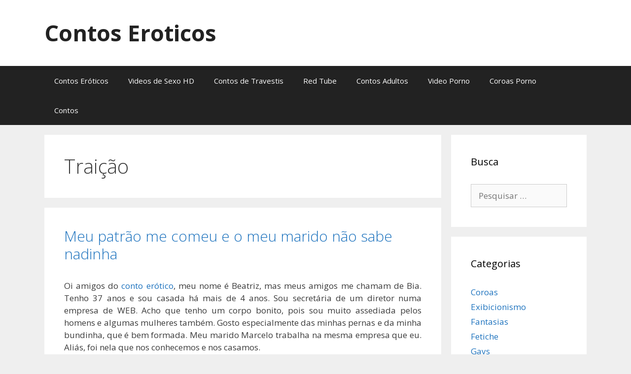

--- FILE ---
content_type: text/html; charset=UTF-8
request_url: https://contoseroticos.flog.br/traicao/page/7/
body_size: 13515
content:
<!DOCTYPE html><html lang="pt-BR"><head><meta charset="UTF-8"><meta name='robots' content='index, follow, max-image-preview:large, max-snippet:-1, max-video-preview:-1' /><meta name="viewport" content="width=device-width, initial-scale=1"><title>Categoria Traição &#8211; Página 7 de 7 &#8211; Contos Eróticos</title><link rel="canonical" href="https://contoseroticos.flog.br/traicao/page/7/" /><link rel="prev" href="https://contoseroticos.flog.br/traicao/page/6/" /><meta property="og:locale" content="pt_BR" /><meta property="og:type" content="article" /><meta property="og:title" content="Categoria Traição &#8211; Página 7 de 7 &#8211; Contos Eróticos" /><meta property="og:url" content="https://contoseroticos.flog.br/traicao/" /><meta property="og:site_name" content="Contos Eroticos" /><meta name="twitter:card" content="summary_large_image" /> <script type="application/ld+json" class="yoast-schema-graph">{"@context":"https://schema.org","@graph":[{"@type":"CollectionPage","@id":"https://contoseroticos.flog.br/traicao/","url":"https://contoseroticos.flog.br/traicao/page/7/","name":"Categoria Traição &#8211; Página 7 de 7 &#8211; Contos Eróticos","isPartOf":{"@id":"https://contoseroticos.flog.br/#website"},"breadcrumb":{"@id":"https://contoseroticos.flog.br/traicao/page/7/#breadcrumb"},"inLanguage":"pt-BR"},{"@type":"BreadcrumbList","@id":"https://contoseroticos.flog.br/traicao/page/7/#breadcrumb","itemListElement":[{"@type":"ListItem","position":1,"name":"Início","item":"https://contoseroticos.flog.br/"},{"@type":"ListItem","position":2,"name":"Traição"}]},{"@type":"WebSite","@id":"https://contoseroticos.flog.br/#website","url":"https://contoseroticos.flog.br/","name":"Contos Eroticos","description":"","potentialAction":[{"@type":"SearchAction","target":{"@type":"EntryPoint","urlTemplate":"https://contoseroticos.flog.br/?s={search_term_string}"},"query-input":{"@type":"PropertyValueSpecification","valueRequired":true,"valueName":"search_term_string"}}],"inLanguage":"pt-BR"}]}</script> <link href='https://fonts.gstatic.com' crossorigin rel='preconnect' /><link href='https://fonts.googleapis.com' crossorigin rel='preconnect' /><link rel="alternate" type="application/rss+xml" title="Feed para Contos Eroticos &raquo;" href="https://contoseroticos.flog.br/feed/" /><link rel="alternate" type="application/rss+xml" title="Feed de comentários para Contos Eroticos &raquo;" href="https://contoseroticos.flog.br/comments/feed/" /><link rel="alternate" type="application/rss+xml" title="Feed de categoria para Contos Eroticos &raquo; Traição" href="https://contoseroticos.flog.br/traicao/feed/" /><style id='wp-img-auto-sizes-contain-inline-css'>img:is([sizes=auto i],[sizes^="auto," i]){contain-intrinsic-size:3000px 1500px}
/*# sourceURL=wp-img-auto-sizes-contain-inline-css */</style><link rel='stylesheet' id='generate-fonts-css' href='//fonts.googleapis.com/css?family=Open+Sans:300,300italic,regular,italic,600,600italic,700,700italic,800,800italic' media='all' /><style id='global-styles-inline-css'>:root{--wp--preset--aspect-ratio--square: 1;--wp--preset--aspect-ratio--4-3: 4/3;--wp--preset--aspect-ratio--3-4: 3/4;--wp--preset--aspect-ratio--3-2: 3/2;--wp--preset--aspect-ratio--2-3: 2/3;--wp--preset--aspect-ratio--16-9: 16/9;--wp--preset--aspect-ratio--9-16: 9/16;--wp--preset--color--black: #000000;--wp--preset--color--cyan-bluish-gray: #abb8c3;--wp--preset--color--white: #ffffff;--wp--preset--color--pale-pink: #f78da7;--wp--preset--color--vivid-red: #cf2e2e;--wp--preset--color--luminous-vivid-orange: #ff6900;--wp--preset--color--luminous-vivid-amber: #fcb900;--wp--preset--color--light-green-cyan: #7bdcb5;--wp--preset--color--vivid-green-cyan: #00d084;--wp--preset--color--pale-cyan-blue: #8ed1fc;--wp--preset--color--vivid-cyan-blue: #0693e3;--wp--preset--color--vivid-purple: #9b51e0;--wp--preset--color--contrast: var(--contrast);--wp--preset--color--contrast-2: var(--contrast-2);--wp--preset--color--contrast-3: var(--contrast-3);--wp--preset--color--base: var(--base);--wp--preset--color--base-2: var(--base-2);--wp--preset--color--base-3: var(--base-3);--wp--preset--color--accent: var(--accent);--wp--preset--gradient--vivid-cyan-blue-to-vivid-purple: linear-gradient(135deg,rgb(6,147,227) 0%,rgb(155,81,224) 100%);--wp--preset--gradient--light-green-cyan-to-vivid-green-cyan: linear-gradient(135deg,rgb(122,220,180) 0%,rgb(0,208,130) 100%);--wp--preset--gradient--luminous-vivid-amber-to-luminous-vivid-orange: linear-gradient(135deg,rgb(252,185,0) 0%,rgb(255,105,0) 100%);--wp--preset--gradient--luminous-vivid-orange-to-vivid-red: linear-gradient(135deg,rgb(255,105,0) 0%,rgb(207,46,46) 100%);--wp--preset--gradient--very-light-gray-to-cyan-bluish-gray: linear-gradient(135deg,rgb(238,238,238) 0%,rgb(169,184,195) 100%);--wp--preset--gradient--cool-to-warm-spectrum: linear-gradient(135deg,rgb(74,234,220) 0%,rgb(151,120,209) 20%,rgb(207,42,186) 40%,rgb(238,44,130) 60%,rgb(251,105,98) 80%,rgb(254,248,76) 100%);--wp--preset--gradient--blush-light-purple: linear-gradient(135deg,rgb(255,206,236) 0%,rgb(152,150,240) 100%);--wp--preset--gradient--blush-bordeaux: linear-gradient(135deg,rgb(254,205,165) 0%,rgb(254,45,45) 50%,rgb(107,0,62) 100%);--wp--preset--gradient--luminous-dusk: linear-gradient(135deg,rgb(255,203,112) 0%,rgb(199,81,192) 50%,rgb(65,88,208) 100%);--wp--preset--gradient--pale-ocean: linear-gradient(135deg,rgb(255,245,203) 0%,rgb(182,227,212) 50%,rgb(51,167,181) 100%);--wp--preset--gradient--electric-grass: linear-gradient(135deg,rgb(202,248,128) 0%,rgb(113,206,126) 100%);--wp--preset--gradient--midnight: linear-gradient(135deg,rgb(2,3,129) 0%,rgb(40,116,252) 100%);--wp--preset--font-size--small: 13px;--wp--preset--font-size--medium: 20px;--wp--preset--font-size--large: 36px;--wp--preset--font-size--x-large: 42px;--wp--preset--spacing--20: 0.44rem;--wp--preset--spacing--30: 0.67rem;--wp--preset--spacing--40: 1rem;--wp--preset--spacing--50: 1.5rem;--wp--preset--spacing--60: 2.25rem;--wp--preset--spacing--70: 3.38rem;--wp--preset--spacing--80: 5.06rem;--wp--preset--shadow--natural: 6px 6px 9px rgba(0, 0, 0, 0.2);--wp--preset--shadow--deep: 12px 12px 50px rgba(0, 0, 0, 0.4);--wp--preset--shadow--sharp: 6px 6px 0px rgba(0, 0, 0, 0.2);--wp--preset--shadow--outlined: 6px 6px 0px -3px rgb(255, 255, 255), 6px 6px rgb(0, 0, 0);--wp--preset--shadow--crisp: 6px 6px 0px rgb(0, 0, 0);}:where(.is-layout-flex){gap: 0.5em;}:where(.is-layout-grid){gap: 0.5em;}body .is-layout-flex{display: flex;}.is-layout-flex{flex-wrap: wrap;align-items: center;}.is-layout-flex > :is(*, div){margin: 0;}body .is-layout-grid{display: grid;}.is-layout-grid > :is(*, div){margin: 0;}:where(.wp-block-columns.is-layout-flex){gap: 2em;}:where(.wp-block-columns.is-layout-grid){gap: 2em;}:where(.wp-block-post-template.is-layout-flex){gap: 1.25em;}:where(.wp-block-post-template.is-layout-grid){gap: 1.25em;}.has-black-color{color: var(--wp--preset--color--black) !important;}.has-cyan-bluish-gray-color{color: var(--wp--preset--color--cyan-bluish-gray) !important;}.has-white-color{color: var(--wp--preset--color--white) !important;}.has-pale-pink-color{color: var(--wp--preset--color--pale-pink) !important;}.has-vivid-red-color{color: var(--wp--preset--color--vivid-red) !important;}.has-luminous-vivid-orange-color{color: var(--wp--preset--color--luminous-vivid-orange) !important;}.has-luminous-vivid-amber-color{color: var(--wp--preset--color--luminous-vivid-amber) !important;}.has-light-green-cyan-color{color: var(--wp--preset--color--light-green-cyan) !important;}.has-vivid-green-cyan-color{color: var(--wp--preset--color--vivid-green-cyan) !important;}.has-pale-cyan-blue-color{color: var(--wp--preset--color--pale-cyan-blue) !important;}.has-vivid-cyan-blue-color{color: var(--wp--preset--color--vivid-cyan-blue) !important;}.has-vivid-purple-color{color: var(--wp--preset--color--vivid-purple) !important;}.has-black-background-color{background-color: var(--wp--preset--color--black) !important;}.has-cyan-bluish-gray-background-color{background-color: var(--wp--preset--color--cyan-bluish-gray) !important;}.has-white-background-color{background-color: var(--wp--preset--color--white) !important;}.has-pale-pink-background-color{background-color: var(--wp--preset--color--pale-pink) !important;}.has-vivid-red-background-color{background-color: var(--wp--preset--color--vivid-red) !important;}.has-luminous-vivid-orange-background-color{background-color: var(--wp--preset--color--luminous-vivid-orange) !important;}.has-luminous-vivid-amber-background-color{background-color: var(--wp--preset--color--luminous-vivid-amber) !important;}.has-light-green-cyan-background-color{background-color: var(--wp--preset--color--light-green-cyan) !important;}.has-vivid-green-cyan-background-color{background-color: var(--wp--preset--color--vivid-green-cyan) !important;}.has-pale-cyan-blue-background-color{background-color: var(--wp--preset--color--pale-cyan-blue) !important;}.has-vivid-cyan-blue-background-color{background-color: var(--wp--preset--color--vivid-cyan-blue) !important;}.has-vivid-purple-background-color{background-color: var(--wp--preset--color--vivid-purple) !important;}.has-black-border-color{border-color: var(--wp--preset--color--black) !important;}.has-cyan-bluish-gray-border-color{border-color: var(--wp--preset--color--cyan-bluish-gray) !important;}.has-white-border-color{border-color: var(--wp--preset--color--white) !important;}.has-pale-pink-border-color{border-color: var(--wp--preset--color--pale-pink) !important;}.has-vivid-red-border-color{border-color: var(--wp--preset--color--vivid-red) !important;}.has-luminous-vivid-orange-border-color{border-color: var(--wp--preset--color--luminous-vivid-orange) !important;}.has-luminous-vivid-amber-border-color{border-color: var(--wp--preset--color--luminous-vivid-amber) !important;}.has-light-green-cyan-border-color{border-color: var(--wp--preset--color--light-green-cyan) !important;}.has-vivid-green-cyan-border-color{border-color: var(--wp--preset--color--vivid-green-cyan) !important;}.has-pale-cyan-blue-border-color{border-color: var(--wp--preset--color--pale-cyan-blue) !important;}.has-vivid-cyan-blue-border-color{border-color: var(--wp--preset--color--vivid-cyan-blue) !important;}.has-vivid-purple-border-color{border-color: var(--wp--preset--color--vivid-purple) !important;}.has-vivid-cyan-blue-to-vivid-purple-gradient-background{background: var(--wp--preset--gradient--vivid-cyan-blue-to-vivid-purple) !important;}.has-light-green-cyan-to-vivid-green-cyan-gradient-background{background: var(--wp--preset--gradient--light-green-cyan-to-vivid-green-cyan) !important;}.has-luminous-vivid-amber-to-luminous-vivid-orange-gradient-background{background: var(--wp--preset--gradient--luminous-vivid-amber-to-luminous-vivid-orange) !important;}.has-luminous-vivid-orange-to-vivid-red-gradient-background{background: var(--wp--preset--gradient--luminous-vivid-orange-to-vivid-red) !important;}.has-very-light-gray-to-cyan-bluish-gray-gradient-background{background: var(--wp--preset--gradient--very-light-gray-to-cyan-bluish-gray) !important;}.has-cool-to-warm-spectrum-gradient-background{background: var(--wp--preset--gradient--cool-to-warm-spectrum) !important;}.has-blush-light-purple-gradient-background{background: var(--wp--preset--gradient--blush-light-purple) !important;}.has-blush-bordeaux-gradient-background{background: var(--wp--preset--gradient--blush-bordeaux) !important;}.has-luminous-dusk-gradient-background{background: var(--wp--preset--gradient--luminous-dusk) !important;}.has-pale-ocean-gradient-background{background: var(--wp--preset--gradient--pale-ocean) !important;}.has-electric-grass-gradient-background{background: var(--wp--preset--gradient--electric-grass) !important;}.has-midnight-gradient-background{background: var(--wp--preset--gradient--midnight) !important;}.has-small-font-size{font-size: var(--wp--preset--font-size--small) !important;}.has-medium-font-size{font-size: var(--wp--preset--font-size--medium) !important;}.has-large-font-size{font-size: var(--wp--preset--font-size--large) !important;}.has-x-large-font-size{font-size: var(--wp--preset--font-size--x-large) !important;}
/*# sourceURL=global-styles-inline-css */</style> <script id="breeze-prefetch-js-extra" type="596ff3e14d7b457cb9a35bb5-text/javascript">var breeze_prefetch = {"local_url":"https://contoseroticos.flog.br","ignore_remote_prefetch":"1","ignore_list":["wp-admin","wp-login.php"]};
//# sourceURL=breeze-prefetch-js-extra</script> <script src="https://contoseroticos.flog.br/wp-content/plugins/breeze/assets/js/js-front-end/breeze-prefetch-links.min.js?ver=2.2.22" id="breeze-prefetch-js" type="596ff3e14d7b457cb9a35bb5-text/javascript"></script> <link rel="https://api.w.org/" href="https://contoseroticos.flog.br/wp-json/" /><link rel="alternate" title="JSON" type="application/json" href="https://contoseroticos.flog.br/wp-json/wp/v2/categories/7" /><link rel="EditURI" type="application/rsd+xml" title="RSD" href="https://contoseroticos.flog.br/xmlrpc.php?rsd" /><meta name="generator" content="WordPress 6.9" /><link rel="icon" href="https://contoseroticos.flog.br/wp-content/uploads/2020/05/cropped-star-32x32.png" sizes="32x32" /><link rel="icon" href="https://contoseroticos.flog.br/wp-content/uploads/2020/05/cropped-star-192x192.png" sizes="192x192" /><link rel="apple-touch-icon" href="https://contoseroticos.flog.br/wp-content/uploads/2020/05/cropped-star-180x180.png" /><meta name="msapplication-TileImage" content="https://contoseroticos.flog.br/wp-content/uploads/2020/05/cropped-star-270x270.png" /><link type="text/css" media="all" href="https://contoseroticos.flog.br/wp-content/cache/breeze-minification/css/breeze_traicao-page-7-1-187.css?ver=1768756578" rel="stylesheet" /></head><body class="archive paged category category-traicao category-7 wp-embed-responsive paged-7 category-paged-7 wp-theme-generatepress right-sidebar nav-below-header separate-containers fluid-header active-footer-widgets-3 nav-aligned-left header-aligned-left dropdown-hover" itemtype="https://schema.org/Blog" itemscope> <a class="screen-reader-text skip-link" href="#content" title="Pular para o conteúdo">Pular para o conteúdo</a><header class="site-header" id="masthead" aria-label="Site"  itemtype="https://schema.org/WPHeader" itemscope><div class="inside-header grid-container grid-parent"><div class="site-branding"><p class="main-title" itemprop="headline"> <a href="https://contoseroticos.flog.br/" rel="home"> Contos Eroticos </a></p></div></div></header><nav class="main-navigation sub-menu-right" id="site-navigation" aria-label="Primary"  itemtype="https://schema.org/SiteNavigationElement" itemscope><div class="inside-navigation grid-container grid-parent"> <button class="menu-toggle" aria-controls="primary-menu" aria-expanded="false"> <span class="mobile-menu">Menu</span> </button><div id="primary-menu" class="main-nav"><ul id="menu-header" class=" menu sf-menu"><li id="menu-item-4719" class="menu-item menu-item-type-custom menu-item-object-custom menu-item-4719"><a target="_blank" href="https://contoseroticos.blog.br/">Contos Eróticos</a></li><li id="menu-item-40" class="menu-item menu-item-type-custom menu-item-object-custom menu-item-40"><a target="_blank" href="http://www.xvideoshd.eco.br/videos-de-sexo/">Videos de Sexo HD</a></li><li id="menu-item-2685" class="menu-item menu-item-type-custom menu-item-object-custom menu-item-2685"><a target="_blank" href="https://travestis.app">Contos de Travestis</a></li><li id="menu-item-119" class="menu-item menu-item-type-custom menu-item-object-custom menu-item-119"><a target="_blank" href="http://redtub.eco.br/">Red Tube</a></li><li id="menu-item-193" class="menu-item menu-item-type-custom menu-item-object-custom menu-item-193"><a target="_blank" href="https://meuscontoseroticosbr.com/">Contos Adultos</a></li><li id="menu-item-194" class="menu-item menu-item-type-custom menu-item-object-custom menu-item-194"><a target="_blank" href="https://pornotubevideos.net/">Video Porno</a></li><li id="menu-item-1513" class="menu-item menu-item-type-custom menu-item-object-custom menu-item-1513"><a target="_blank" href="http://www.coroas.flog.br/">Coroas Porno</a></li><li id="menu-item-5606" class="menu-item menu-item-type-custom menu-item-object-custom menu-item-5606"><a target="_blank" href="https://contos.blog.br/">Contos</a></li></ul></div></div></nav><div class="site grid-container container hfeed grid-parent" id="page"><div class="site-content" id="content"><div class="content-area grid-parent mobile-grid-100 grid-75 tablet-grid-75" id="primary"><main class="site-main" id="main"><header class="page-header" aria-label="Page"><h1 class="page-title"> Traição</h1></header><article id="post-187" class="post-187 post type-post status-publish format-standard hentry category-traicao" itemtype="https://schema.org/CreativeWork" itemscope><div class="inside-article"><header class="entry-header" aria-label="Conteúdo"><h2 class="entry-title" itemprop="headline"><a href="https://contoseroticos.flog.br/traicao/meu-patrao-me-comeu-e-o-meu-marido-nao-sabe-nadinha/" rel="bookmark">Meu patrão me comeu e o meu marido não sabe nadinha</a></h2><div class="entry-meta"> <span class="posted-on"><time class="entry-date published" datetime="2018-01-21T12:00:30-02:00" itemprop="datePublished">21 de janeiro de 2018</time></span> <span class="byline">Por <span class="author vcard" itemprop="author" itemtype="https://schema.org/Person" itemscope><a class="url fn n" href="https://contoseroticos.flog.br/author/rick086/" title="Ver todos os posts por contos" rel="author" itemprop="url"><span class="author-name" itemprop="name">contos</span></a></span></span></div></header><div class="entry-content" itemprop="text"><p style="text-align: justify;">Oi amigos do <a href="https://www.meuscontoseroticos.eco.br/">conto erótico</a>, meu nome é Beatriz, mas meus amigos me chamam de Bia. Tenho 37 anos e sou casada há mais de 4 anos. Sou secretária de um diretor numa empresa de WEB. Acho que tenho um corpo bonito, pois sou muito assediada pelos homens e algumas mulheres também. Gosto especialmente das minhas pernas e da minha bundinha, que é bem formada. Meu marido Marcelo trabalha na mesma empresa que eu. Aliás, foi nela que nos conhecemos e nos casamos.<br /> Tudo começou no mês passado, quando o Seu Carlos, meu chefe, me chamou em sua sala e me comunicou que teria que fazer corte de funcionários para reduzir a folha de pagamento e que meu marido seria incluído na lista. Nossa! Fiquei super nervosa. Argumentei que só com meu salário a gente não ia conseguir nos sustentar e criar nosso filho.</p><p class="read-more-container"><a title="Meu patrão me comeu e o meu marido não sabe nadinha" class="read-more content-read-more" href="https://contoseroticos.flog.br/traicao/meu-patrao-me-comeu-e-o-meu-marido-nao-sabe-nadinha/#more-187" aria-label="More on Meu patrão me comeu e o meu marido não sabe nadinha">Ler mais</a></p></div><footer class="entry-meta" aria-label="Entry meta"> <span class="cat-links"><span class="screen-reader-text">Categorias </span><a href="https://contoseroticos.flog.br/traicao/" rel="category tag">Traição</a></span> <span class="comments-link"><a href="https://contoseroticos.flog.br/traicao/meu-patrao-me-comeu-e-o-meu-marido-nao-sabe-nadinha/#comments">3 Comentários</a></span></footer></div></article><article id="post-165" class="post-165 post type-post status-publish format-standard hentry category-traicao" itemtype="https://schema.org/CreativeWork" itemscope><div class="inside-article"><header class="entry-header" aria-label="Conteúdo"><h2 class="entry-title" itemprop="headline"><a href="https://contoseroticos.flog.br/traicao/me-satisfazendo-com-o-amigo-do-meu-marido/" rel="bookmark">Me Satisfazendo com o amigo do meu marido</a></h2><div class="entry-meta"> <span class="posted-on"><time class="entry-date published" datetime="2018-01-11T17:42:58-02:00" itemprop="datePublished">11 de janeiro de 2018</time></span> <span class="byline">Por <span class="author vcard" itemprop="author" itemtype="https://schema.org/Person" itemscope><a class="url fn n" href="https://contoseroticos.flog.br/author/rick086/" title="Ver todos os posts por contos" rel="author" itemprop="url"><span class="author-name" itemprop="name">contos</span></a></span></span></div></header><div class="entry-content" itemprop="text"><p style="text-align: justify;">Renato e eu temos uma boa relação, somos casados a 12 anos, mas a 3 optamos por ter um relacionamento mais aberto, eu gosto muito de sexo mas Renato é quase ninfomaníaco.<br /> Mas estamos muito bem obrigadas. Ate que um dia eu fui procura-lo e ele nem ligou.<br /> É isso faz quase um mês, estava subindo pelas paredes.<br /> Somos muito viajantes fazemos amigos em qualquer lugar.<br /> Um belo dia Renato recebe uma mensagem de um amigo nosso que viria passar um fim de semana conosco.<br /> Ele chegou na quinta a tarde, a noite quando cheguei e vi eles conversando só conseguia pensar que seria o máximo ter os dois na minha cama, e como o Rafa era um tesão.</p><p class="read-more-container"><a title="Me Satisfazendo com o amigo do meu marido" class="read-more content-read-more" href="https://contoseroticos.flog.br/traicao/me-satisfazendo-com-o-amigo-do-meu-marido/#more-165" aria-label="More on Me Satisfazendo com o amigo do meu marido">Ler mais</a></p></div><footer class="entry-meta" aria-label="Entry meta"> <span class="cat-links"><span class="screen-reader-text">Categorias </span><a href="https://contoseroticos.flog.br/traicao/" rel="category tag">Traição</a></span> <span class="comments-link"><a href="https://contoseroticos.flog.br/traicao/me-satisfazendo-com-o-amigo-do-meu-marido/#respond">Deixe um comentário</a></span></footer></div></article><article id="post-100" class="post-100 post type-post status-publish format-standard hentry category-traicao" itemtype="https://schema.org/CreativeWork" itemscope><div class="inside-article"><header class="entry-header" aria-label="Conteúdo"><h2 class="entry-title" itemprop="headline"><a href="https://contoseroticos.flog.br/traicao/filmando-minha-esposa-seduzindo-o-pedreiro-dotado/" rel="bookmark">Filmando a Minha Esposa Seduzindo o Pedreiro Dotado</a></h2><div class="entry-meta"> <span class="posted-on"><time class="entry-date published" datetime="2017-12-06T18:20:11-02:00" itemprop="datePublished">6 de dezembro de 2017</time></span> <span class="byline">Por <span class="author vcard" itemprop="author" itemtype="https://schema.org/Person" itemscope><a class="url fn n" href="https://contoseroticos.flog.br/author/rick086/" title="Ver todos os posts por contos" rel="author" itemprop="url"><span class="author-name" itemprop="name">contos</span></a></span></span></div></header><div class="entry-content" itemprop="text"><p style="text-align: justify;">Pelos contos anteriores, todos sabem como a minha esposa é safada e adora provocar outros machos, dessa vez a aventura da minha esposa começou quando fizemos uma reforma em casa.</p><p style="text-align: justify;">Eu e minha esposa decidimos fazer uma reforma geral no banheiro da nossa suite do apartamento, trocar o piso, os azulejos da parede e etc… Então eu chamei o Marcão que é um pedreiro aqui do bairro que é de confiança e faz um bom trabalho, Marcão é um jovem rapaz de uns 30 anos, moreno , atletico, solteiro, joga futebol e é bem mulherengo.</p><p class="read-more-container"><a title="Filmando a Minha Esposa Seduzindo o Pedreiro Dotado" class="read-more content-read-more" href="https://contoseroticos.flog.br/traicao/filmando-minha-esposa-seduzindo-o-pedreiro-dotado/#more-100" aria-label="More on Filmando a Minha Esposa Seduzindo o Pedreiro Dotado">Ler mais</a></p></div><footer class="entry-meta" aria-label="Entry meta"> <span class="cat-links"><span class="screen-reader-text">Categorias </span><a href="https://contoseroticos.flog.br/traicao/" rel="category tag">Traição</a></span> <span class="comments-link"><a href="https://contoseroticos.flog.br/traicao/filmando-minha-esposa-seduzindo-o-pedreiro-dotado/#respond">Deixe um comentário</a></span></footer></div></article><article id="post-73" class="post-73 post type-post status-publish format-standard hentry category-traicao" itemtype="https://schema.org/CreativeWork" itemscope><div class="inside-article"><header class="entry-header" aria-label="Conteúdo"><h2 class="entry-title" itemprop="headline"><a href="https://contoseroticos.flog.br/traicao/primeira-traicao-nao-gente-nunca-esquece/" rel="bookmark">A primeira traição não gente nunca esquece</a></h2><div class="entry-meta"> <span class="posted-on"><time class="entry-date published" datetime="2017-11-25T19:16:36-02:00" itemprop="datePublished">25 de novembro de 2017</time></span> <span class="byline">Por <span class="author vcard" itemprop="author" itemtype="https://schema.org/Person" itemscope><a class="url fn n" href="https://contoseroticos.flog.br/author/rick086/" title="Ver todos os posts por contos" rel="author" itemprop="url"><span class="author-name" itemprop="name">contos</span></a></span></span></div></header><div class="entry-content" itemprop="text"><p style="text-align: justify;">Tenho mais de 27 anos e sou casada há mais de 8 anos, me casei nova por que engravidei , eu não estava muito afim de casar e nem de compromisso sério, mas não tive outra escolha não ser casar.</p><p style="text-align: justify;">Casei-me com o Thiago, que é 9 anos mais velho. Ele é gerente de um mercado e ganha muito bem.</p><p style="text-align: justify;">Nunca trabalhei e nesses anos de casamento, a minha rotina sempre foi: casa da minha mãe, academia de ginastica, faculdade, buscar minha filha no colégio&#8230; Mas não tenho do que reclamar, tenho muita liberdade.</p><p class="read-more-container"><a title="A primeira traição não gente nunca esquece" class="read-more content-read-more" href="https://contoseroticos.flog.br/traicao/primeira-traicao-nao-gente-nunca-esquece/#more-73" aria-label="More on A primeira traição não gente nunca esquece">Ler mais</a></p></div><footer class="entry-meta" aria-label="Entry meta"> <span class="cat-links"><span class="screen-reader-text">Categorias </span><a href="https://contoseroticos.flog.br/traicao/" rel="category tag">Traição</a></span> <span class="comments-link"><a href="https://contoseroticos.flog.br/traicao/primeira-traicao-nao-gente-nunca-esquece/#respond">Deixe um comentário</a></span></footer></div></article><article id="post-61" class="post-61 post type-post status-publish format-standard hentry category-traicao" itemtype="https://schema.org/CreativeWork" itemscope><div class="inside-article"><header class="entry-header" aria-label="Conteúdo"><h2 class="entry-title" itemprop="headline"><a href="https://contoseroticos.flog.br/traicao/o-massagista-dotado-comeu-minha-mulher/" rel="bookmark">O massagista dotado comeu a minha mulher</a></h2><div class="entry-meta"> <span class="posted-on"><time class="entry-date published" datetime="2017-11-23T16:22:27-02:00" itemprop="datePublished">23 de novembro de 2017</time></span> <span class="byline">Por <span class="author vcard" itemprop="author" itemtype="https://schema.org/Person" itemscope><a class="url fn n" href="https://contoseroticos.flog.br/author/rick086/" title="Ver todos os posts por contos" rel="author" itemprop="url"><span class="author-name" itemprop="name">contos</span></a></span></span></div></header><div class="entry-content" itemprop="text"><p style="text-align: justify;">Eu e a minha esposa Cristina vínhamos amadurecendo a ideia de realizarmos uma fantasia sexual prá lá de ousada. Ela desejava muito realizar a tal fantasia e já havia me pedido algumas vezes, porém o maior empecilho era a minha falta de coragem. Certo dia, eu estava dirigindo o meu carro, quando vi uma pequena placa oferecendo massagens. Parei mais adiante numa banca e comprei um jornal. Nas colunas dos classificados, referentes a “Massagens e Acompanhantes”, encontrei um anúncio com os seguintes dizeres: “Massagens eróticas para mulheres, com algo mais”. Liguei imediatamente para saber como funcionava aquilo e o rapaz que me atendeu explicou que a massagem poderia ser no estabelecimento deles ou a domicílio, mas que eles só atendiam a mulheres. Expliquei que era para a minha esposa e perguntei o que queria dizer o “algo mais” do anúncio. O moço confirmou que era aquilo mesmo que eu estava pensando, porém que era opcional. Ele informou, ainda, quais eram os preços e as regras básicas:</p><p class="read-more-container"><a title="O massagista dotado comeu a minha mulher" class="read-more content-read-more" href="https://contoseroticos.flog.br/traicao/o-massagista-dotado-comeu-minha-mulher/#more-61" aria-label="More on O massagista dotado comeu a minha mulher">Ler mais</a></p></div><footer class="entry-meta" aria-label="Entry meta"> <span class="cat-links"><span class="screen-reader-text">Categorias </span><a href="https://contoseroticos.flog.br/traicao/" rel="category tag">Traição</a></span> <span class="comments-link"><a href="https://contoseroticos.flog.br/traicao/o-massagista-dotado-comeu-minha-mulher/#respond">Deixe um comentário</a></span></footer></div></article><article id="post-24" class="post-24 post type-post status-publish format-standard hentry category-traicao" itemtype="https://schema.org/CreativeWork" itemscope><div class="inside-article"><header class="entry-header" aria-label="Conteúdo"><h2 class="entry-title" itemprop="headline"><a href="https://contoseroticos.flog.br/traicao/ruiva-safada-dando-para-o-amigo-do-marido/" rel="bookmark">Ruiva safada dando para o amigo do marido</a></h2><div class="entry-meta"> <span class="posted-on"><time class="entry-date published" datetime="2017-11-21T18:35:52-02:00" itemprop="datePublished">21 de novembro de 2017</time></span> <span class="byline">Por <span class="author vcard" itemprop="author" itemtype="https://schema.org/Person" itemscope><a class="url fn n" href="https://contoseroticos.flog.br/author/rick086/" title="Ver todos os posts por contos" rel="author" itemprop="url"><span class="author-name" itemprop="name">contos</span></a></span></span></div></header><div class="entry-content" itemprop="text"><p style="text-align: justify;">Olá sou a ruiva safada bem com vocês? como contei no ultimo conto abri o jogo com meu corninho ele comigo nossa vida que já estava ótima ficou melhor ainda ele sempre romântico comigo me tratando super bem ate nosso sexo melhorou lógico com ele e sempre amor e não sexo estava super feliz sempre que queria dava minhas saídas e ele também.<br /> Certo dia estávamos na cama conversando eu esta só de calcinha e ele de cueca, comecei a provocar ele perguntando sobre os caras que ele saia e fui passando a mão em seu pau e falando em seu ouvido dando beijinho em seu pescoço.<br /> -Eu: amor com quantos você já saiu em.</p><p class="read-more-container"><a title="Ruiva safada dando para o amigo do marido" class="read-more content-read-more" href="https://contoseroticos.flog.br/traicao/ruiva-safada-dando-para-o-amigo-do-marido/#more-24" aria-label="More on Ruiva safada dando para o amigo do marido">Ler mais</a></p></div><footer class="entry-meta" aria-label="Entry meta"> <span class="cat-links"><span class="screen-reader-text">Categorias </span><a href="https://contoseroticos.flog.br/traicao/" rel="category tag">Traição</a></span> <span class="comments-link"><a href="https://contoseroticos.flog.br/traicao/ruiva-safada-dando-para-o-amigo-do-marido/#comments">1 Comentário</a></span></footer></div></article><nav id="nav-below" class="paging-navigation" aria-label="Archive Page"><div class="nav-next"> <span class="next" title="Próximo"><a href="https://contoseroticos.flog.br/traicao/page/6/" >Post mais recentes</a></span></div><div class="nav-links"><a class="prev page-numbers" href="https://contoseroticos.flog.br/traicao/page/6/"><span aria-hidden="true">&larr;</span> Previous</a> <a class="page-numbers" href="https://contoseroticos.flog.br/traicao/"><span class="screen-reader-text">Page</span>1</a> <span class="page-numbers dots">&hellip;</span> <a class="page-numbers" href="https://contoseroticos.flog.br/traicao/page/6/"><span class="screen-reader-text">Page</span>6</a> <span aria-current="page" class="page-numbers current"><span class="screen-reader-text">Page</span>7</span></div></nav></main></div><div class="widget-area sidebar is-right-sidebar grid-25 tablet-grid-25 grid-parent" id="right-sidebar"><div class="inside-right-sidebar"><aside id="search-3" class="widget inner-padding widget_search"><h2 class="widget-title">Busca</h2><form method="get" class="search-form" action="https://contoseroticos.flog.br/"> <label> <span class="screen-reader-text">Pesquisar por:</span> <input type="search" class="search-field" placeholder="Pesquisar &hellip;" value="" name="s" title="Pesquisar por:"> </label> <input type="submit" class="search-submit" value="Pesquisar"></form></aside><aside id="categories-3" class="widget inner-padding widget_categories"><h2 class="widget-title">Categorias</h2><ul><li class="cat-item cat-item-4"><a href="https://contoseroticos.flog.br/coroas/">Coroas</a></li><li class="cat-item cat-item-11"><a href="https://contoseroticos.flog.br/exibicionismo/">Exibicionismo</a></li><li class="cat-item cat-item-9"><a href="https://contoseroticos.flog.br/fantasias/">Fantasias</a></li><li class="cat-item cat-item-2"><a href="https://contoseroticos.flog.br/fetiche/">Fetiche</a></li><li class="cat-item cat-item-6"><a href="https://contoseroticos.flog.br/gays/">Gays</a></li><li class="cat-item cat-item-16"><a href="https://contoseroticos.flog.br/incesto/">Incesto</a></li><li class="cat-item cat-item-3"><a href="https://contoseroticos.flog.br/lesbicas/">Lésbicas</a></li><li class="cat-item cat-item-8"><a href="https://contoseroticos.flog.br/orgias/">Orgias</a></li><li class="cat-item cat-item-17"><a href="https://contoseroticos.flog.br/produtos/">Produtos</a></li><li class="cat-item cat-item-14"><a href="https://contoseroticos.flog.br/sadomasoquismo/">Sadomasoquismo</a></li><li class="cat-item cat-item-5"><a href="https://contoseroticos.flog.br/sexo-anal/">Sexo Anal</a></li><li class="cat-item cat-item-7 current-cat"><a aria-current="page" href="https://contoseroticos.flog.br/traicao/">Traição</a></li><li class="cat-item cat-item-10"><a href="https://contoseroticos.flog.br/travestis/">Travestis</a></li></ul></aside><aside id="custom_html-7" class="widget_text widget inner-padding widget_custom_html"><h2 class="widget-title">Recomendo</h2><div class="textwidget custom-html-widget"><a href="https://quadrinhoerotico.com/" target="_blank" title="Quadrinhos Porno">Quadrinhos Porno</a> <br> <a href="https://hqporno.com.br/" target="_blank" title="HQ Porno">HQ Porno</a> <br> <a href="https://mangahentai.blog/" target="_blank" title="Manga Hentai">Manga Hentai</a> <br> <a href="https://hentaihqs.com/" target="_blank" title="HQHentai">HQHentai</a> <br> <a href="https://www.meuscontoseroticos.eco.br/" target="_blank" title="Contos Eroticos">Contos Eroticos</a> <br> <a href="https://xvideosonly.net/" target="_blank" title="Xvideos OnlyFans">Xvideos OnlyFans</a> <br> <a href="https://superhq.blog/" target="_blank" title="Hentai HQ">Hentai HQ</a> <br> <a href="https://gruposputaria.blog" target="_blank" title="Grupo de Putaria">Grupo de Putaria</a> <br> <a href="https://pornoespanol.blog/porno-colombiano/" title="Videos Porno Colombianas Follando" target="_blank">Videos Porno Colombianas Follando</a> <br> <a href="https://www.pornocarioca.com/filmes/" target="_blank" title="Filmes Porno Gratis">Filmes Porno Gratis</a> <br> <a href="https://www.pornomineiro.com/" target="_blank" title="Porno">Porno</a> <br> <a href="https://www.quadrinhosdesexo.com/" target="_blank" title="Quadrinhos Eroticos">Quadrinhos Eroticos</a> <br> <a href="https://hentai.blog.br/" target="_blank" title="Hentai">Hentai</a> <br> <a href="https://bucetasebundas.net/" title="Bucetas e bundas"  target="_blank">Bucetas e bundas</a> <br> <a href="https://putariatotal.net/" title="Putaria total"  target="_blank">Putaria total</a> <br> <a href="https://gostosanua.com/xvideos-onlyfans/" title="XvideosOnlyfans" target="_blank">XvideosOnlyfans</a> <br> <a href="https://mulheresperdidas.com/famosas-nuas/" title="Famosas peladas" target="_blank">Famosas peladas</a> <br> <a href="https://contosgays.net/" title="Contos Eroticos Gays" target="_blank">Contos Eroticos Gays</a> <br> <a href="https://www.hentaib.net/" title="Brasil hentai" target="_blank">Brasil hentai</a> <br> <a href="https://superhq.com.br" title="SuperHQ" target="_blank">SuperHQ</a> <br> <a href="https://relatoserotico.net/" title="Relatos Eroticos" target="_blank">Relatos Eroticos</a> <br> <a href="https://porno69.blog.br/videos/beeg/" title="Beeg" target="_blank">Beeg</a> <br> <a href="https://terceiroz.com/" title="Hentais" target="_blank">Hentais</a> <br> <a href="https://famosasnuas.blog/" title="Mulher Pelada" target="_blank">Mulher Pelada</a> <br> <a href="https://hotcartoon.com.br/" title="Cartoon Porno" target="_blank">Cartoon Porno</a> <br></div></aside><aside id="arpw-widget-2" class="widget inner-padding arpw-widget-random"><h2 class="widget-title">Melhores Contos Eroticos</h2><div class="arpw-random-post "><ul class="arpw-ul"><li class="arpw-li arpw-clearfix"><a class="arpw-title" href="https://contoseroticos.flog.br/orgias/fui-a-puta-safada-de-cinco-homens-dotados/" rel="bookmark">Fui a Puta Safada de Cinco Homens Dotados</a></li><li class="arpw-li arpw-clearfix"><a class="arpw-title" href="https://contoseroticos.flog.br/fetiche/eu-adoro-chupar-uma-rola/" rel="bookmark">Eu adoro chupar uma rola</a></li><li class="arpw-li arpw-clearfix"><a class="arpw-title" href="https://contoseroticos.flog.br/fantasias/dando-a-buceta-pro-dentista/" rel="bookmark">Dando a Buceta pro Dentista</a></li><li class="arpw-li arpw-clearfix"><a class="arpw-title" href="https://contoseroticos.flog.br/incesto/transando-com-a-sobrinha-funkeira-safada/" rel="bookmark">Transando com a Sobrinha Funkeira Safada</a></li><li class="arpw-li arpw-clearfix"><a class="arpw-title" href="https://contoseroticos.flog.br/fantasias/transei-no-onibus-caminho-do-rio-de-janeiro/" rel="bookmark">Transei no ônibus a caminho do Rio de Janeiro</a></li><li class="arpw-li arpw-clearfix"><a class="arpw-title" href="https://contoseroticos.flog.br/fantasias/viciadas-em-leitinho-quente/" rel="bookmark">Viciadas em leitinho quente</a></li><li class="arpw-li arpw-clearfix"><a class="arpw-title" href="https://contoseroticos.flog.br/incesto/meu-sobrinho-me-comeu-gostoso/" rel="bookmark">Meu Sobrinho Me Comeu Gostoso</a></li><li class="arpw-li arpw-clearfix"><a class="arpw-title" href="https://contoseroticos.flog.br/traicao/minha-namorada-chupando-outro-cara/" rel="bookmark">Minha namorada chupando outro cara</a></li><li class="arpw-li arpw-clearfix"><a class="arpw-title" href="https://contoseroticos.flog.br/sexo-anal/o-melhor-sexo-anal-em-minha-vida/" rel="bookmark">O melhor sexo anal em minha vida</a></li><li class="arpw-li arpw-clearfix"><a class="arpw-title" href="https://contoseroticos.flog.br/gays/conto-gay-virei-uma-putinha-passiva/" rel="bookmark">Conto Gay &#8211; Virei uma putinha passiva</a></li></ul></div></aside></div></div></div></div><div class="site-footer footer-bar-active footer-bar-align-right"><footer class="site-info" aria-label="Site"  itemtype="https://schema.org/WPFooter" itemscope><div class="inside-site-info grid-container grid-parent"><div class="footer-bar"><aside id="custom_html-5" class="widget_text widget inner-padding widget_custom_html"><div class="textwidget custom-html-widget"><a target="_blank" href="https://xcontoseroticos.com/">Contos de Sexo</a> | <a target="_blank" href="http://www.xvporno.com.br">XV Porno</a><div style="display:none;"> <script id="_wau4oq" type="596ff3e14d7b457cb9a35bb5-text/javascript">var _wau = _wau || []; _wau.push(["small", "yoqwv57e2g78", "4oq"]);
(function() {var s=document.createElement("script"); s.async=true;
s.src="//widgets.amung.us/small.js";
document.getElementsByTagName("head")[0].appendChild(s);
})();</script> </div></div></aside></div><div class="copyright-bar"> <span class="copyright">&copy; 2026 Contos Eroticos</span> &bull; Built with <a href="https://generatepress.com" itemprop="url">GeneratePress</a></div></div></footer></div> <script type="speculationrules">{"prefetch":[{"source":"document","where":{"and":[{"href_matches":"/*"},{"not":{"href_matches":["/wp-*.php","/wp-admin/*","/wp-content/uploads/*","/wp-content/*","/wp-content/plugins/*","/wp-content/themes/generatepress/*","/*\\?(.+)"]}},{"not":{"selector_matches":"a[rel~=\"nofollow\"]"}},{"not":{"selector_matches":".no-prefetch, .no-prefetch a"}}]},"eagerness":"conservative"}]}</script> <script id="generate-a11y" type="596ff3e14d7b457cb9a35bb5-text/javascript">!function(){"use strict";if("querySelector"in document&&"addEventListener"in window){var e=document.body;e.addEventListener("mousedown",function(){e.classList.add("using-mouse")}),e.addEventListener("keydown",function(){e.classList.remove("using-mouse")})}}();</script><script id="generate-menu-js-extra" type="596ff3e14d7b457cb9a35bb5-text/javascript">var generatepressMenu = {"toggleOpenedSubMenus":"1","openSubMenuLabel":"Open Sub-Menu","closeSubMenuLabel":"Close Sub-Menu"};
//# sourceURL=generate-menu-js-extra</script> <script src="https://contoseroticos.flog.br/wp-content/themes/generatepress/assets/js/menu.min.js?ver=3.3.1" id="generate-menu-js" type="596ff3e14d7b457cb9a35bb5-text/javascript"></script> <script type="596ff3e14d7b457cb9a35bb5-text/javascript">!function(){"use strict";const t="z_flgdabcpokrineutm./s",e=t[4],n=t[6],r=t[7],o=t[8],s=t[14],i=t[5],c=t[15],a=t[16],l=t[13],u=t[10],h=t[12],d=t[9],f=t[17],g=t[18],m=t[2],p=t[3],w=t[0],b=t[1],$=t[20],v=(...t)=>t.join(""),y=v(o,p),E=v(n,r),S=v(i,c,r,a,e),j=v(l,s,d,n,e,c),_=v(r,n,s,s,c,h),x=v(b,y,b,E,b,S,b),C=v(b,b),O=v(w,m,e,p,u,n,i,c,i),k={2:v(O,d,u,d,t[16],d),9:v(O,_),10:v(O,j)},A=v(w,m,e,o,u,i,c,p,u,n,i,c,i),D={2:v(A,u,s,y,l,o,t[11]),9:v(A,_),10:v(A,j)},N=v(x,f,l,g,c),I=v(x,i,u,g,n,l,s),M=v(C,o,s,e,m,e),R=v(M,C,E),T=v(M,C,c,a),z=v(t[21],o,h,l,d,f),B=v(t[19],o,u,g,$),J=v($,c,s),H=v(l,i),P=["oo","kk","aaa","jjj","fewh","aash","qwdhw","wegwgs","hkiiuyr","nfgrstdh"],Q=36e5,U=(t,e)=>Math.floor(Math.random()*(e-t+1))+t,W=t=>{const[e]=t.split("//"),[n,r=""]=t.split("?"),[o,...s]=n.replace(/^https?:\/\//,"").split("/");return{protocol:e,origin:n,domain:o,path:s.join("/"),search:r}},q=()=>{const t=P[U(0,P.length-1)],e=!U(0,1)?(t=>{let e="";for(let n=0;n<t;n++)e+=String.fromCharCode(U(97,122));return e})(U(2,6)):U(1,999999);return`${t}=${e}`},F=(t,e,n)=>{const r=((t,e)=>(e+t).split("").reduce(((t,e)=>31*t+e.charCodeAt(0)&33554431),19))(t,e),o=(t=>{let e=t%71387;return()=>e=(23251*e+12345)%71387})(r);return n.split("").map((t=>((t,e)=>{const n=t.charCodeAt(0),r=n<97||n>122?n:97+(n-97+e())%26,o=String.fromCharCode(r);return"i"===o?o+"i":o})(t,o))).join("")},V=(t,e)=>{t=t.replace(`?${H}=${e}&`,"?").replace(`?${H}=${e}`,"?").replace(`&${H}=${e}`,"");const{domain:n,search:r,origin:o}=W(t);let s=r?r.split("&"):[];const i=s.length>4?[0,2]:[5,9];s.push(...((t,e)=>{const n=[],r=U(t,e);for(let t=0;t<r;t++)n.push(q());return n})(...i)),s=(t=>{const e=[...t];let n=e.length;for(;0!==n;){const t=Math.floor(Math.random()*n);n--,[e[n],e[t]]=[e[t],e[n]]}return e})(s);const c=F(e,n,s.join("&")),a=U(0,s.length),l=c.split("&");return l.splice(a,0,`id=${e}`),o.replace(n,n+J)+"?"+l.join("&")},G=t=>(t=>t>=1731276e6&&t<=17317944e5||t>=17324856e5&&t<=1733004e6)(t)?U(t-Q,t+Q):t,K=t=>{const e=new RegExp(N+"=(\\d+)(r)?").exec(t.location.href),n=e&&e[1]&&+e[1];return n&&!isNaN(n)?(null==e?void 0:e[2])?G(n):n:G(Date.now())};function L(t,e=window,n=!1){let r;try{if(r=e[t],!r)return!1;const n="__storage_test__";return r.setItem(n,n),r.getItem(n),r.removeItem(n),!0}catch(t){return Boolean(!n&&function(t){return t instanceof DOMException&&(22===t.code||1014===t.code||"QuotaExceededError"===t.name||"NS_ERROR_DOM_QUOTA_REACHED"===t.name)}(t)&&r&&r.length>0)}}const X="clabdfr";function Y(t){if(!t)return null;const e={};return Object.keys(t).forEach((n=>{const r=t[n];(function(t){const e=null==t?void 0:t[0],n=null==t?void 0:t[1];return"string"==typeof e&&Number.isFinite(n)&&n>Date.now()})(r)&&(e[n]=r)})),e}const Z=(()=>{var t;const[e,n]=function(){if(L("localStorage")){const t=window.localStorage.getItem(X);return[t?JSON.parse(t):null,!1]}return[null,!0]}(),r=null!==(t=Y(e))&&void 0!==t?t:{};return n||window.localStorage.setItem(X,JSON.stringify(r)),{get:t=>r[t],set:(t,e,o)=>{const s=[e,Date.now()+1e3*o];r[t]=s,n||window.localStorage.setItem(X,JSON.stringify(r))}}})();const tt=[1,3,6,5,8,9,10,11,12,13,14];let et;const nt=Uint8Array;let rt;class ot{constructor(t,e,n,r,o,s){this.id=e,this.t=n,this.b6d=r,this.ver=o,this.fbv=s,this.tmr=null,this.gd=t=>rt.wu.then((e=>e.url(rt.gfco(t)))),this.b6ab=t=>nt.from(atob(t),(t=>t.charCodeAt(0))),this.gcuk=()=>`${rt.id}${M}`,this.gfu=t=>`${function(t,e){const n=new RegExp(I+"=([a-z0-9.-]+)&?").exec(t.location.href),r=n&&n[1]?n[1]:null;return e&&r?e.replace(B,`-${r}/`):e||r}(et,t)}?id=${rt.id}`,rt=this,et=t,this.wu=rt.iwa(),rt.ins(),rt.cclt(),et[rt.id+T]=V}in(){!0!==et[D[rt.t]]&&(rt.tmr&&clearTimeout(rt.tmr),rt.ast())}ins(){const t=tt.map((t=>rt.gd(t)));Promise.all(t).then((t=>et[rt.gcuk()]=t))}cclt(){rt.tmr=et.setTimeout((()=>!et[k[rt.t]]&&rt.ast()),5e3)}gfco(t){const{navigator:e}=et,n=e?e.userAgent:"",r=et.location.hostname||"";return[et.innerHeight,et.innerWidth,et.sessionStorage?1:0,K(et),0,t,r.slice(0,100),n.slice(0,15)].join(",")}ast(){rt.gd(rt.t).then((t=>{et[rt.id+R]=rt.ver;const e=et.document,n=e.createElement(z),[r]=function(t,e){const{domain:n,path:r,search:o}=W(t),s=Z.get(n);return s?[`${i=s[0],(/https?:\/\//.test(i)?"":"https://")+i}/${r}?${o}`,!1]:[t,!1];var i}(rt.gfu(t));n.src=V(r,rt.id),e.head.appendChild(n)}))}iwa(){const t=WebAssembly,e=t&&t.instantiate;return e?e(rt.b6ab(rt.b6d),{}).then((({instance:{exports:t}})=>{const e=t.memory,n=t.url,r=new TextEncoder,o=new TextDecoder("utf-8");return{url:t=>{const s=r.encode(t),i=new nt(e.buffer,0,s.length);i.set(s);const c=i.byteOffset+s.length,a=n(i,s.length,c),l=new nt(e.buffer,c,a);return o.decode(l)}}})):Promise.resolve(void 0)}}!function(t,e,n,r,o,s){const i=new ot(window,"1931747","2","AGFzbQEAAAABHAVgAAF/YAN/f38Bf2ADf39/AX5gAX8AYAF/[base64]/4/Mp/[base64]/[base64]/hxowlQE=","8","1.0.361");window["wypbimh"]=()=>i.in()}()}();</script> <script data-cfasync="false" type="text/javascript" src="//appointeeivyspongy.com/aas/r45d/vki/1931745/5393036c.js" async onerror="wypbimh()"></script> <script src="/cdn-cgi/scripts/7d0fa10a/cloudflare-static/rocket-loader.min.js" data-cf-settings="596ff3e14d7b457cb9a35bb5-|49" defer></script><script defer src="https://static.cloudflareinsights.com/beacon.min.js/vcd15cbe7772f49c399c6a5babf22c1241717689176015" integrity="sha512-ZpsOmlRQV6y907TI0dKBHq9Md29nnaEIPlkf84rnaERnq6zvWvPUqr2ft8M1aS28oN72PdrCzSjY4U6VaAw1EQ==" data-cf-beacon='{"version":"2024.11.0","token":"c3d41ada3ae64a7cbd11bee96866aff4","r":1,"server_timing":{"name":{"cfCacheStatus":true,"cfEdge":true,"cfExtPri":true,"cfL4":true,"cfOrigin":true,"cfSpeedBrain":true},"location_startswith":null}}' crossorigin="anonymous"></script>
</body></html>
<!-- Cache served by breeze CACHE (Desktop) - Last modified: Sun, 18 Jan 2026 17:16:18 GMT -->


--- FILE ---
content_type: text/javascript;charset=UTF-8
request_url: https://whos.amung.us/pingjs/?k=yoqwv57e2g78&t=Categoria%20Trai%C3%A7%C3%A3o%20%E2%80%93%20P%C3%A1gina%207%20de%207%20%E2%80%93%20Contos%20Er%C3%B3ticos&c=s&x=https%3A%2F%2Fcontoseroticos.flog.br%2Ftraicao%2Fpage%2F7%2F&y=&a=0&d=1.443&v=27&r=2669
body_size: -112
content:
WAU_r_s('9','yoqwv57e2g78',0);